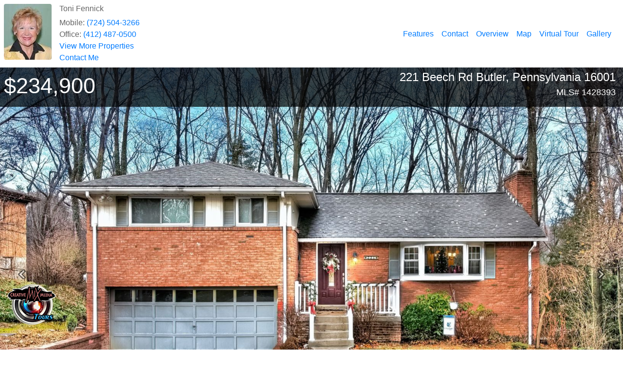

--- FILE ---
content_type: text/html; charset=UTF-8
request_url: https://tours.creativemixmedia.com/spw/index.php?tourid=978219
body_size: 9181
content:
<!doctype html>
<html lang="en">

<head>
    <link rel="stylesheet" href="https://cdn.eyewai.com/static/fusion_site/css/above-mls-0-1-4-3-4.min.css">
    <link rel="apple-touch-icon" sizes="180x180" href="/favicon.php?t=3&u=64639">
<link rel="icon" type="image/png" sizes="32x32" href="/favicon.php?t=1&u=64639">
<link rel="icon" type="image/png" sizes="16x16" href="/favicon.php?t=2&u=64639">
<link rel="manifest" href="/site.webmanifest.php?u=64639">
<meta name="msapplication-TileColor" content="#ffffff">
<meta name="theme-color" content="#ffffff">
<meta charset="utf-8">
<meta name="viewport" content="maximum-scale=1.0,width=device-width,initial-scale=1.0,user-scalable=0">
<meta name="robots" content="INDEX, FOLLOW">
<meta name="pinterest-rich-pin" content="true" />
<meta property="og:type" content="article" />
<meta property="og:url" content="https://tours.creativemixmedia.com/spw/index.php?tourid=978219" />
<meta name="pinterest-rich-pin" content="true" />
    <title>221 Beech Road</title>
    <meta name="description" content="Wonderful location in the Bon Aire Plan of Lots; Multi level brick with three bedrooms and 2 baths; open concept with living an dining room; well equipped kitchen; dining room opens onto a sprawling multi level deck which overlooks views of Hull Plan Lake" />
    <meta property="og:title" content="221 Beech Road" />
    <meta property="og:description" content="Wonderful location in the Bon Aire Plan of Lots; Multi level brick with three bedrooms and 2 baths; open concept with living an dining room; well equipped kitchen; dining room opens onto a sprawling multi level deck which overlooks views of Hull Plan Lake; Award winning Center Township school; integral garage for 2 vehicles and driveway will hold four more." />
    <meta name="og:description" content="Wonderful location in the Bon Aire Plan of Lots; Multi level brick with three bedrooms and 2 baths; open concept with living an dining room; well equipped kitchen; dining room opens onto a sprawling multi level deck which overlooks views of Hull Plan Lake; Award winning Center Township school; integral garage for 2 vehicles and driveway will hold four more." />
  <!-- Twitter Meta Tags -->
  <meta property="twitter:domain" content="tours.creativemixmedia.com">
  <meta property="twitter:url" content="https://tours.creativemixmedia.com">
    <meta name="twitter:title" content="221 Beech Road">
      <meta name="twitter:description" content="Wonderful location in the Bon Aire Plan of Lots; Multi level brick with three bedrooms and 2 baths; open concept with living an dining room; well equipped kitchen; dining room opens onto a sprawling multi level deck which overlooks views of Hull Plan Lake; Award winning Center Township school; integral garage for 2 vehicles and driveway will hold four more.">
          <meta property="og:image" content="https://cdn.eyewai.com/tourplaythumb.php?width=1200&height=630&tourtype=fsd&nol=1&mediaId=13796308" />
    <meta property="og:image:width" content="1200" />
    <meta property="og:image:height" content="630" />   
        <meta property="og:image" content="https://cdn.eyewai.com/tourplaythumb.php?width=1200&height=630&tourtype=fsd&nol=1&mediaId=13796311" />
    <meta property="og:image:width" content="1200" />
    <meta property="og:image:height" content="630" />   
        <meta property="og:image" content="https://cdn.eyewai.com/tourplaythumb.php?width=1200&height=630&tourtype=fsd&nol=1&mediaId=13796314" />
    <meta property="og:image:width" content="1200" />
    <meta property="og:image:height" content="630" />   
        <meta property="og:image" content="https://cdn.eyewai.com/tourplaythumb.php?width=1200&height=630&tourtype=fsd&nol=1&mediaId=13796316" />
    <meta property="og:image:width" content="1200" />
    <meta property="og:image:height" content="630" />   
<link rel="canonical" href="https://tours.creativemixmedia.com/spw/index.php?tourid=978219" />
<style>
    
.color-primary {
    color: #007bff;
}
body a, body a:visited, body .nav-tabs .nav-item.show .nav-link, body .nav-tabs .nav-link.active {
    color: #007bff;
}
.color-secondary {
    color: #ffffff;
}
body .hero-multi .overlay {
    color: #ffffff;
}
.color-primary-heading {
    color: #636363;
}
body h1, body h2, body h3, body h4, body h5{
    color: #636363;
}
.color-secondary-heading {
    color: #ffffff;
}
.color-primary-text {
    color: #636363;
}
body {
    color: #636363;
}
.color-secondary-text {
    color: #ffffff;
}
.color-primary-bg {
    background-color: #ffffff;
    color: #636363;
}
.color-primary-bg a {
    color: #007bff;
}
body {
    background-color: #ffffff;
}
.color-secondary-bg {
    background-color: #4d4d4d;
    color: #ffffff;
}
.color-secondary-bg a, body .color-secondary-bg a, body .color-secondary-bg a:visited, body .color-secondary-bg .nav-tabs .nav-item.show .nav-link, body .color-secondary-bg .nav-tabs .nav-link.active {
    color: #ffffff;
}</style>
        <script>
            
                        var googleTrackers = [];
            (function(i, s, o, g, r, a, m) {
                i['GoogleAnalyticsObject'] = r;
                i[r] = i[r] || function() {
                    (i[r].q = i[r].q || []).push(arguments)
                }, i[r].l = 1 * new Date();
                a = s.createElement(o),
                    m = s.getElementsByTagName(o)[0];
                a.async = 1;
                a.src = g;
                m.parentNode.insertBefore(a, m)
            })(window, document, 'script', 'https://www.google-analytics.com/analytics.js', 'ga');
                        </script>
                            <script async src="https://www.googletagmanager.com/gtag/js?id=UA-4226044-9"></script>
            <script>
                window.dataLayer = window.dataLayer || [];
                function gtag(){dataLayer.push(arguments);}
                gtag('js', new Date());
                gtag('config', 'UA-4226044-9');
                </script>
                        <script>
           gtag('event', 'screen_view', {
                'app_name': '221 Beech Road',
                'screen_name': 'PropertyWebsite'
            });
            </script>
               
            <script>
            !function(f,b,e,v,n,t,s)
            {if(f.fbq)return;n=f.fbq=function(){n.callMethod?
            n.callMethod.apply(n,arguments):n.queue.push(arguments)};
            if(!f._fbq)f._fbq=n;n.push=n;n.loaded=!0;n.version='2.0';
            n.queue=[];t=b.createElement(e);t.async=!0;
            t.src=v;s=b.getElementsByTagName(e)[0];
            s.parentNode.insertBefore(t,s)}(window, document,'script',
            'https://connect.facebook.net/en_US/fbevents.js');
            fbq('init', 'UA-4226044-9');
            fbq('track', 'PageView');
            </script>
            <noscript><img height="1" width="1" style="display:none"
            src="https://www.facebook.com/tr?id=UA-4226044-9&ev=PageView&noscript=1"
            /></noscript>
    </style>
<script type="application/ld+json">
    {"@context":"https:\/\/schema.org","@type":"SingleFamilyResidence","name":"221 Beech Rd - Single Family Home","description":"Wonderful location in the Bon Aire Plan of Lots; Multi level brick with three bedrooms and 2 baths; open concept with living an dining room; well equipped kitchen; dining room opens onto a sprawling multi level deck which overlooks views of Hull Plan Lake; Award winning Center Township school; integral garage for 2 vehicles and driveway will hold four more.","numberOfRooms":"2","numberOfBathroomsTotal":"2","numberOfBedrooms":"3","address":{"@type":"PostalAddress","addressLocality":"Butler","postalCode":"16001","streetAddress":"221 Beech Rd"}}</script>
</head>

<body class="color-primary-bg">


    <section class="audio" style="display:none;">
        <script type="text/javascript">
            var audioData = JSON.parse('{"autoplayAudio":0,"enableVideoAudio":0,"enableTourMusic":0,"enableTourNarration":0,"enableSceneNarrationHero":0,"enableSceneNarrationGallery":0,"musicTracks":[],"sceneNarrationTracks":[],"narration":[],"hasVideo":false}');
            var staticUrl = 'https://cdn.eyewai.com/';
        </script>
        <script type="text/template" id="audioDialogTemplate">
            <div class="audioDialog audiobars active" style="display:none;">
                <i class="far fa-times-circle font-size-20 m-1 text-white"></i>
                <div class="bars">
                    <div><div></div></div>
                    <div><div></div></div>
                    <div><div></div></div>
                    <div><div></div></div>
                    <div><div></div></div>
                    <div><div></div></div>
                    <div><div></div></div>
                    <div><div></div></div>
                </div>
                <div class="desc">
                    <p><img src="https://cdn.eyewai.com/static/images/select-audio-preference-english.png"></p>
                </div>
            </div>
        </script>
            <script type="text/template" id="audioSidebarTemplate">
                <div class="audioSidebar">
                <ul>
                    <li>
                        <div class="audiobars">
                            <span><div class="bars"><div><div></div></div><div><div></div></div><div><div></div></div><div><div></div></div></div></span>
                        </div>
                    </li>
                </ul>
            </div>
        </script>
    </section>            <header class="container-fluid px-0 py-2">
            <div class="d-flex justify-content-between">
                <div class="headsection d-sm-flex justify-content-sm-between text-sm-left align-items-center px-2">
                    
    <div id="crossagent" class="carousel slide carousel-fade agentinfo_head" data-ride="carousel">
    <div class="carousel-inner">
              <div class="color-primary-bg agent carousel-item active">
          <div class="agentmini">
            <div class="media agent1">
                              <img class="align-self-start mr-3 rounded lz" data-src="https://assets-cdn.eyewai.com/users/80429/userlogo/0_12749400_1569804067.jpg" />
                            <div class="media-body">
                                  <h6 class="agentname mt-0">Toni Fennick</h6>
                                                    <p class="agentnumber m-0">Mobile: <a class="" href="tel:(724) 504-3266">(724) 504-3266</a></p>
                                                    <p class="agentnumber m-0">Office: <a class="" href="tel:(412) 487-0500">(412) 487-0500</a></p>
                                                <p class="agentgallery m-0"><a class="text-black" href="https://tours.creativemixmedia.com/mypage/80429" target="_blank">View More Properties</a></p>
                                                <p class="contactlink m-0"><a class="text-black" href="#contact">Contact Me</a></p>                              </div>
            </div>
          </div>
        </div>
          </div>
  </div>

                </div>
                                <nav id="navi1" class="navi navbar navbar-expand-md offcanvasmenu">
                    <button class="navbar-toggler p-0 border-0" type="button" data-toggle="offcanvas">
                        <span class="navbar-toggler-icon">
                            <i class="fas fa-bars"></i>
                        </span>
                    </button>

                    <div class="navbar-collapse offcanvas-collapse" id="navbarsExampleDefault">
                        <div class="offcanvas-button text-right">
                            <button class="navbar-toggler p-0 border-0 display-5" type="button" data-toggle="offcanvas">
                                <span class="navbar-toggler-icon">
                                    <i class="fas fa-times"></i>
                                </span>
                            </button>
                        </div>
                        <ul class="navbar-nav mr-auto">
                                                                                                <script>
                                        function contactClick() {
                                            const listItems = document.querySelectorAll('.nav-tabs li');

                                            let floorPlanItem = null;
                                            listItems.forEach((item) => {
                                                // contains in string Floor Plan
                                                if (item.innerText.includes('Contact')) {
                                                    item.querySelector('a').click();
                                                }
                                            });
                                        }
                                        function featuresClick() {
                                            const listItems = document.querySelectorAll('.nav-tabs li');

                                            let floorPlanItem = null;
                                            listItems.forEach((item) => {
                                                // contains in string Floor Plan
                                                if (item.innerText.includes('Features')) {
                                                    item.querySelector('a').click();
                                                }
                                            });
                                        }
                                    </script>
                                    <li class="nav-item">
                                        <a class="nav-link" href="#nav5" onclick="featuresClick()">Features</a>
                                    </li>
                                    <li class="nav-item">
                                        <a class="nav-link" href="#nav5" onclick="contactClick()">Contact</a>
                                    </li>
                                                                                                    <li class="nav-item">
                                        <a class="nav-link" href="#nav4">Overview</a>
                                    </li>
                                                                                                    <li class="nav-item">
                                        <a class="nav-link" href="#nav6">Map</a>
                                    </li>
                                                                                                    <script>
                                        function virtualTourClick() {
                                            const listItems = document.querySelectorAll('.nav-tabs li');

                                            let floorPlanItem = null;
                                            listItems.forEach((item) => {
                                                // contains in string Floor Plan
                                                if (item.innerText.includes('Virtual Tour')) {
                                                    item.querySelector('a').click();
                                                }
                                            });
                                        }
                                    </script>
                                    <li class="nav-item">
                                        <!-- Click tab 2 -->
                                        <a class="nav-link" href="#nav10" onclick="virtualTourClick()">Virtual Tour</a>
                                    </li>
                                                                                                    <li class="nav-item">
                                        <a class="nav-link" href="#nav11">Gallery</a>
                                    </li>
                                                                                                                                                            </ul>
                    </div>
                </nav>
                            </div>

        </header>
    
    <main role="main" class="wrapper">
        

<section class="hero-multi  bottomOverlay thumbs" id="hero" data-height="" data-width="">
    <div id="carousel" class="carousel slide" data-ride="carousel" data-interval="false">
                    <div class="overlay top">
                <div class="container-fluid">
                    <div class="row">
                        <div class="col-12 col-md-6 text-center text-md-left price pl-md-2">
                            <p class="price">
                                $234,900                            </p>
                        </div>
                        <div class="col-12 col-md-6 text-center text-md-right ">
                            <p class="address">
                                221 Beech Rd                                Butler,
                                Pennsylvania                                16001                            </p>
                                                            <p class="mls pb-1 pb-sm-1 pb-md-0">MLS# 1428393</p>
                                                    </div>
                    </div>
                </div>
            </div>
            <div class="share">
                <div class="email"></div>
                <div class="other"></div>
            </div>
                <div class="carousel-inner" style="height:calc(100vw / 1.502)!important; width:100% !important;">
                                            <div data-type="still" class="carousel-item active  " data-width="100%" data-height="calc(100vw / 1.502)" data-backgroundmusic="1" data-time="6000" data-herosrc="https://assets-cdn.eyewai.com/tours/978219/images/resized/0_1575487007.7147_978219.jpg" class="d-block w-100" data-mediaid="13796308"  style="background-image:url('https://assets-cdn.eyewai.com/tours/978219/images/resized/0_1575487007.7147_978219.jpg');height:calc(100vw / 1.502)!important; width:100% !important;"></div>
                                <div data-type="still" class="carousel-item   " data-width="100%" data-height="calc(100vw / 1.502)" data-backgroundmusic="1" data-time="6000" data-herosrc="https://assets-cdn.eyewai.com/tours/978219/images/resized/0_1575487010.3979_978219.jpg" class="d-block w-100" data-mediaid="13796311" style="height:calc(100vw / 1.502)!important; width:100% !important;"></div>
                                <div data-type="still" class="carousel-item   " data-width="100%" data-height="calc(100vw / 1.502)" data-backgroundmusic="1" data-time="6000" data-herosrc="https://assets-cdn.eyewai.com/tours/978219/images/resized/0_1575487013.5201_978219.jpg" class="d-block w-100" data-mediaid="13796314" style="height:calc(100vw / 1.502)!important; width:100% !important;"></div>
                                <div data-type="still" class="carousel-item   " data-width="100%" data-height="calc(100vw / 1.502)" data-backgroundmusic="1" data-time="6000" data-herosrc="https://assets-cdn.eyewai.com/tours/978219/images/resized/0_1575487015.766_978219.jpg" class="d-block w-100" data-mediaid="13796316" style="height:calc(100vw / 1.502)!important; width:100% !important;"></div>
                                <div data-type="still" class="carousel-item   " data-width="100%" data-height="calc(100vw / 1.502)" data-backgroundmusic="1" data-time="6000" data-herosrc="https://assets-cdn.eyewai.com/tours/978219/images/resized/0_1575487020.1632_978219.jpg" class="d-block w-100" data-mediaid="13796321" style="height:calc(100vw / 1.502)!important; width:100% !important;"></div>
                                <div data-type="still" class="carousel-item   " data-width="100%" data-height="calc(100vw / 1.502)" data-backgroundmusic="1" data-time="6000" data-herosrc="https://assets-cdn.eyewai.com/tours/978219/images/resized/0_1575487008.4198_978219.jpg" class="d-block w-100" data-mediaid="13796309" style="height:calc(100vw / 1.502)!important; width:100% !important;"></div>
                                <div data-type="still" class="carousel-item   " data-width="100%" data-height="calc(100vw / 1.502)" data-backgroundmusic="1" data-time="6000" data-herosrc="https://assets-cdn.eyewai.com/tours/978219/images/resized/0_1575487009.42_978219.jpg" class="d-block w-100" data-mediaid="13796310" style="height:calc(100vw / 1.502)!important; width:100% !important;"></div>
                                <div data-type="still" class="carousel-item   " data-width="100%" data-height="calc(100vw / 1.502)" data-backgroundmusic="1" data-time="6000" data-herosrc="https://assets-cdn.eyewai.com/tours/978219/images/resized/0_1575487011.4344_978219.jpg" class="d-block w-100" data-mediaid="13796312" style="height:calc(100vw / 1.502)!important; width:100% !important;"></div>
                                <div data-type="still" class="carousel-item   " data-width="100%" data-height="calc(100vw / 1.502)" data-backgroundmusic="1" data-time="6000" data-herosrc="https://assets-cdn.eyewai.com/tours/978219/images/resized/0_1575487012.5752_978219.jpg" class="d-block w-100" data-mediaid="13796313" style="height:calc(100vw / 1.502)!important; width:100% !important;"></div>
                                <div data-type="still" class="carousel-item   " data-width="100%" data-height="calc(100vw / 1.502)" data-backgroundmusic="1" data-time="6000" data-herosrc="https://assets-cdn.eyewai.com/tours/978219/images/resized/0_1575487014.4466_978219.jpg" class="d-block w-100" data-mediaid="13796315" style="height:calc(100vw / 1.502)!important; width:100% !important;"></div>
            
                            <div class="top-attributes features text-white d-none d-xl-block">
                    <div class="container-fluid">
                        <div class="row justify-content-end">
                                                                                        <div class="beds p-2 display-5 m-0 text-center font-weight-bold" style="text-shadow: 0px 0px 10px rgba(0, 0, 0, 1);">
                                    <p class="p-0 m-0">
                                        3                                    </p>
                                    <p class="p-0 m-0 text-uppercase font-size-20">
                                        Beds                                    </p>
                                </div>
                                                                                        <div class="baths p-2 display-5 m-0 text-center font-weight-bold border-left border-white" style="text-shadow: 0px 0px 10px rgba(0, 0, 0, 1);">
                                    <p class="p-0 m-0">
                                        2                                    </p>
                                    <p class="p-0 m-0 text-uppercase font-size-20">
                                        Baths                                    </p>
                                </div>
                                                                                </div>
                    </div>
                </div>
        </div>
        <a class="carousel-control-prev" href="#carousel" role="button" data-slide="prev">
        <span class="carousel-control-prev-icon" aria-hidden="true"></span>
        <span class="sr-only">Previous</span>
    </a>
    <a class="carousel-control-next" href="#carousel" role="button" data-slide="next">
        <span class="carousel-control-next-icon" aria-hidden="true"></span>
        <span class="sr-only">Next</span>
    </a>
    </div>
                        <div class="mobattributes top-attributes features text-white position-relative d-lg-block d-xl-none">
                    <div class="container">
                        <div class="row justify-content-end">
                                                                                        <div class="beds p-2 display-5 m-0 text-center font-weight-bold" style="text-shadow: 0px 0px 10px rgba(0, 0, 0, 1);">
                                    <p class="p-0 m-0">
                                        3                                    </p>
                                    <p class="p-0 m-0 text-uppercase font-size-20">
                                        Beds                                    </p>
                                </div>
                                                                                        <div class="baths p-2 display-5 m-0 text-center font-weight-bold border-left border-white" style="text-shadow: 0px 0px 10px rgba(0, 0, 0, 1);">
                                    <p class="p-0 m-0">
                                        2                                    </p>
                                    <p class="p-0 m-0 text-uppercase font-size-20">
                                        Baths                                    </p>
                                </div>
                                                                                </div>
                    </div>
                </div>
        </div>
        </section>
<section class="tourdesc" id="nav4">
    <div class="container py-4">
        <div class="row">
          <div class="col-12">
                        <h2 class="display-5">Overview</h2>
                        <div class="col-12 propertydescription">Wonderful location in the Bon Aire Plan of Lots; Multi level brick with three bedrooms and 2 baths; open concept with living an dining room; well equipped kitchen; dining room opens onto a sprawling multi level deck which overlooks views of Hull Plan Lake; Award winning Center Township school; integral garage for 2 vehicles and driveway will hold four more.</div>
            </div>
        </div>
    </div>
    </section>

<section class="tabs pt-3 themetab1" id="nav5">
    <div class="container">
        <div class="row">
            <div class="col">
                <ul class="nav nav-tabs " role="tablist">
                                            <li class="nav-item">
                            <a class="nav-link active" data-toggle="tab" role="tab" href="#tabContent5_0" aria-controls="#tabContent5_0" aria-selected="true">Features</a>
                        </li>
                                                <li class="nav-item">
                            <a class="nav-link" data-toggle="tab" role="tab" href="#tabContent5_1" aria-controls="#tabContent5_1" aria-selected="true">Contact</a>
                        </li>
                                        </ul>

                <div class="tab-content p-3">
                                            <div id="tabContent5_0" class="tab-pane fade show active" role="tabpanel" aria-labelledby="tabContent5_0-tab">
                            <section class="attributes border-bottom py-2" id="nav5_1">
    <div class="container">
        <div class="row">
                             
                    <div class="col-12 col-sm-6 col-lg-3 d-flex justify-content-start category propertytype">
                    <div class="media">
                    <span class="rtv-type font-size-48 text-black mr-3 mt-2"></span>                    <div class="media-body">
                        <h5 class="heading mt-0">Type</h5>
                        <p class="value text-capitalize">Single Family Home</p>
                    </div>
                    </div>
                </div>
                                             
                    <div class="col-12 col-sm-6 col-lg-3 d-flex justify-content-start bed beds">
                    <div class="media">
                    <span class="rtv-bedrooms font-size-48 text-black mr-3 mt-2"></span>                    <div class="media-body">
                        <h5 class="heading mt-0">Bedrooms</h5>
                        <p class="value text-capitalize">3</p>
                    </div>
                    </div>
                </div>
                                             
                    <div class="col-12 col-sm-6 col-lg-3 d-flex justify-content-start bath">
                    <div class="media">
                    <span class="rtv-bathrooms font-size-48 text-black mr-3 mt-2"></span>                    <div class="media-body">
                        <h5 class="heading mt-0">Bathrooms</h5>
                        <p class="value text-capitalize">2</p>
                    </div>
                    </div>
                </div>
                                                                                                                                                             
                    <div class="col-12 col-sm-6 col-lg-3 d-flex justify-content-start lotsize lot size">
                    <div class="media">
                    <span class="rtv-lot-size font-size-48 text-black mr-3 mt-2"></span>                    <div class="media-body">
                        <h5 class="heading mt-0">Lot Size</h5>
                        <p class="value text-capitalize">.48 Acre</p>
                    </div>
                    </div>
                </div>
                                                                                                                                                             
                    <div class="col-12 col-sm-6 col-lg-3 d-flex justify-content-start price">
                    <div class="media">
                    <span class="rtv-price font-size-48 text-black mr-3 mt-2"></span>                    <div class="media-body">
                        <h5 class="heading mt-0">Price</h5>
                        <p class="value text-capitalize">$234,900</p>
                    </div>
                    </div>
                </div>
                                             
                    <div class="col-12 col-sm-6 col-lg-3 d-flex justify-content-start mls">
                    <div class="media">
                    <span class="rtv-mls font-size-48 text-black mr-3 mt-2"></span>                    <div class="media-body">
                        <h5 class="heading mt-0">MLS#</h5>
                        <p class="value text-capitalize">1428393</p>
                    </div>
                    </div>
                </div>
                                                                </div>
    </div>
</section>
                        </div>
                                                <div id="tabContent5_1" class="tab-pane fade" role="tabpanel" aria-labelledby="tabContent5_1-tab">
                            <section class="form form-normal-contact" id="nav5_2">
        <section class="form-contact-normal px-3 px-sm-0">
        <form onsubmit="return false;" method="post" action="/spw/ajax.php?action=contactform" autocomplete="on" class="contact needs-validation contactgentform col-12 mt-1" novalidate autofill="off">
        <input type="hidden" name="reaction" value="5_2contactform" />
        <input type="hidden" name="token" value="" />
        <input type="hidden" name="type" value="11" />
        <input type="hidden" name="location" value="Property Website Contact Form" />
                    <div class="row">
                <div class="col-sm-6 form-group">
                    <label for="contactagentname">
                        <span class="required">*</span> First Name                    </label>
                    <input type="text" name="fname" id="contactagentname" autocomplete="name" class="form-control" required pattern="\w.*?">
                    <span data-error="First Name is required."></span>
                    <div class="invalid-feedback">First Name Required</div>
                </div>
                <div class="col-sm-6 form-group">
                    <label for="contactagentlast">
                        <span class="required">*</span> Last Name                    </label>
                    <input type="text" name="lname" id="contactagentlast" autocomplete="family-name" class="form-control" required pattern="\w.*?">
                    <span data-error="Last Name is required."></span>
                    <div class="invalid-feedback">Last Name Required</div>
                </div>
                <div class="col-sm-6 form-group">
                    <label for="contactagentemail">
                        <span class="required">*</span> Email                    </label>
                    <input type="email" name="email" id="contactagentemail" pattern="^[a-zA-Z0-9.!#$%&'*+/=?^_`{|}~-]+@[a-zA-Z0-9](?:[a-zA-Z0-9-]{0,61}[a-zA-Z0-9])?(?:\.[a-zA-Z0-9](?:[a-zA-Z0-9-]{0,61}[a-zA-Z0-9])?)+$" autocomplete="email" class="form-control" required>
                    <span data-error="Must be a valid email address."></span>
                    <div class="invalid-feedback">Email Required</div>
                </div>
                <div class="col-sm-6 form-group">
                    <label for="contactagentphone">
                        <span class="required">*</span> Phone                    </label>
                    <input type="tel" name="phoneno" id="contactagentphone" autocomplete="tel-national" class="form-control" required pattern="\+?\d.*?">
                    <span data-error="A phone number is required"></span>
                    <div class="invalid-feedback">Phone Required</div>
                </div>
                <div class="col-sm-12 form-group">
                    <label for="contactagentcomments">Comments</label>
                    <textarea rows="5" name="comments" id="contactagentcomments" class="form-control"></textarea>
                    <span></span>
                </div>

                <div class="col-12 alert-danger formError" style="display:none;"></div>

                <div class="col-6 form-group">
                    <p>
                        <span class="required">*</span> Required                    </p>
                    <input type="hidden" name="tourid" value="978219">
                    <input type="hidden" name="tourtype" value="fsd">
                </div>

                <div class="col-6 form-group text-right">
                    <button type="submit" name="btnSubmit" class="btn btn-primary formsubmit">
                        <i class="fas fa-spinner fa-pulseb submitAnim" style="display: none;"></i> Send                    </button>
                </div>

                <div class="col-12 recap text-center">
                    <div style="font-size:10px;margin-bottom:4px;margin-top:4px;">
                        <div class="recaptcha"></div>
                    </div>
                </div>

            </div>
                </form>
</section></section>                        </div>
                                        </div>

            </div>
        </div>
    </div>
</section>


<section class="property_map" id="nav6">
    <div class="container">
        <h4 class="display-5">Location</h4>
        <div class="row">
            <div id="dynamic-map-container" style="width:100%;"></div>
        </div>
    </div>
    <script>
        // Use the VIEWER LINK as the iframe source
        var iframeUrl = "https://fusion.realtourvision.com//spw/features/maps/iframe.php"
            + "?lat=40.886471"
            + "&lon=-79.8961725"
            + "&key=AIzaSyCodtBWdeiyw6Qxt59R9MSmazDsN7SNQ4Y"
            + "&address=221+Beech+Rd"
            + "&fulladdress=221+Beech+Rd%2C+Butler%2C+PA+16001";
        var iframe = document.createElement('iframe');
        iframe.id = "dynamic-map-iframe";
        iframe.src = iframeUrl;
        iframe.width = "100%";
        iframe.height = "500";
        iframe.frameBorder = "0";
        iframe.style.border = "0";
        iframe.style.width = "100%";
        iframe.setAttribute('allowfullscreen', '');
        document.getElementById('dynamic-map-container').appendChild(iframe);
    </script>
</section>
<section class="weather weather-7day weather showweather" style="opacity: 0;">
    <div class="container">
        <h2 class="display-5">Local Weather</h2>
        <table class="weathercontainer">
            <tr>
                                    <td class="day" style="display:none;">
                        <p class="date"></p>
                        <div class="icon"></div>
                        <div class="temp">
                            <span class="daytime"></span>
                            <span class="nighttime"></span>
                        </div>
                        <div class="wind"></div>
                    </td>
                                    <td class="day" style="display:none;">
                        <p class="date"></p>
                        <div class="icon"></div>
                        <div class="temp">
                            <span class="daytime"></span>
                            <span class="nighttime"></span>
                        </div>
                        <div class="wind"></div>
                    </td>
                                    <td class="day" style="display:none;">
                        <p class="date"></p>
                        <div class="icon"></div>
                        <div class="temp">
                            <span class="daytime"></span>
                            <span class="nighttime"></span>
                        </div>
                        <div class="wind"></div>
                    </td>
                                    <td class="day" style="display:none;">
                        <p class="date"></p>
                        <div class="icon"></div>
                        <div class="temp">
                            <span class="daytime"></span>
                            <span class="nighttime"></span>
                        </div>
                        <div class="wind"></div>
                    </td>
                                    <td class="day" style="display:none;">
                        <p class="date"></p>
                        <div class="icon"></div>
                        <div class="temp">
                            <span class="daytime"></span>
                            <span class="nighttime"></span>
                        </div>
                        <div class="wind"></div>
                    </td>
                                    <td class="day" style="display:none;">
                        <p class="date"></p>
                        <div class="icon"></div>
                        <div class="temp">
                            <span class="daytime"></span>
                            <span class="nighttime"></span>
                        </div>
                        <div class="wind"></div>
                    </td>
                                    <td class="day" style="display:none;">
                        <p class="date"></p>
                        <div class="icon"></div>
                        <div class="temp">
                            <span class="daytime"></span>
                            <span class="nighttime"></span>
                        </div>
                        <div class="wind"></div>
                    </td>
                            </tr>
        </table>
    </div>
</section>

<section class="tabs pt-3 themetab1" id="nav10">
    <div class="container">
        <div class="row">
            <div class="col">
                <ul class="nav nav-tabs " role="tablist">
                                            <li class="nav-item">
                            <a class="nav-link active" data-toggle="tab" role="tab" href="#tabContent10_0" aria-controls="#tabContent10_0" aria-selected="true">Virtual Tour</a>
                        </li>
                                        </ul>

                <div class="tab-content p-3">
                                            <div id="tabContent10_0" class="tab-pane fade show active" role="tabpanel" aria-labelledby="tabContent10_0-tab">
                            <section class="tour-thumb" id="nav10_1">
    <a href="/978219" target="_blank">
        <div class="embed-responsive embed-responsive-16by9">
            <picture class="embed-responsive-item lzo">
                <source data-src="https://cdn.eyewai.com/tourplaythumb.php?tourId=978219&width=1428&height=803&q=100&t=1575487395" media="(min-width: 1700px)">
                <img data-src="https://cdn.eyewai.com/tourplaythumb.php?tourId=978219&width=658&height=370&q=100&t=1575487395">
            </picture>
        </div>
    </a>
</section>                        </div>
                                        </div>

            </div>
        </div>
    </div>
</section>


<section class="media-gallery">
    <div id="nav11" class="propertygallery">
        <div class="container-fluid">
            <div class="row align-items-center">
                                    <h2 class="display-5 m-auto py-5">Gallery</h2>
                                <div class="col-12">
                    <div class="galleryimages">
                        
                            <a href="https://assets-cdn.eyewai.com/tours/978219/images/resized/0_1575487007.7147_978219.jpg" data-disable-external-check="false" data-type="image" data-gallery="propertyimages" data-toggle="lightbox" data-mediaid="13796308"   >
                                <picture class="lzo tmd gi_1" data-ratio="1" data-mode="5" data-type="h">
                                                                                                                <source data-src="https://assets-cdn.eyewai.com/tours/978219/images/thumbnail/0_1575487007.7147_978219.jpg">
                                                                        <img data-src="https://assets-cdn.eyewai.com/tours/978219/images/thumbnail/0_1575487007.7147_978219.jpg">
                                </picture>
                            </a>

                        
                            <a href="https://assets-cdn.eyewai.com/tours/978219/images/resized/0_1575487008.4198_978219.jpg" data-disable-external-check="false" data-type="image" data-gallery="propertyimages" data-toggle="lightbox" data-mediaid="13796309"   >
                                <picture class="lzo tmd gi_1" data-ratio="1" data-mode="5" data-type="h">
                                                                                                                <source data-src="https://assets-cdn.eyewai.com/tours/978219/images/thumbnail/0_1575487008.4198_978219.jpg">
                                                                        <img data-src="https://assets-cdn.eyewai.com/tours/978219/images/thumbnail/0_1575487008.4198_978219.jpg">
                                </picture>
                            </a>

                        
                            <a href="https://assets-cdn.eyewai.com/tours/978219/images/resized/0_1575487009.42_978219.jpg" data-disable-external-check="false" data-type="image" data-gallery="propertyimages" data-toggle="lightbox" data-mediaid="13796310"   >
                                <picture class="lzo tmd gi_1" data-ratio="1" data-mode="5" data-type="h">
                                                                                                                <source data-src="https://assets-cdn.eyewai.com/tours/978219/images/thumbnail/0_1575487009.42_978219.jpg">
                                                                        <img data-src="https://assets-cdn.eyewai.com/tours/978219/images/thumbnail/0_1575487009.42_978219.jpg">
                                </picture>
                            </a>

                        
                            <a href="https://assets-cdn.eyewai.com/tours/978219/images/resized/0_1575487010.3979_978219.jpg" data-disable-external-check="false" data-type="image" data-gallery="propertyimages" data-toggle="lightbox" data-mediaid="13796311"   >
                                <picture class="lzo tmd gi_1" data-ratio="1" data-mode="5" data-type="h">
                                                                                                                <source data-src="https://assets-cdn.eyewai.com/tours/978219/images/thumbnail/0_1575487010.3979_978219.jpg">
                                                                        <img data-src="https://assets-cdn.eyewai.com/tours/978219/images/thumbnail/0_1575487010.3979_978219.jpg">
                                </picture>
                            </a>

                        
                            <a href="https://assets-cdn.eyewai.com/tours/978219/images/resized/0_1575487013.5201_978219.jpg" data-disable-external-check="false" data-type="image" data-gallery="propertyimages" data-toggle="lightbox" data-mediaid="13796314"   >
                                <picture class="lzo tmd gi_1" data-ratio="1" data-mode="5" data-type="h">
                                                                                                                <source data-src="https://assets-cdn.eyewai.com/tours/978219/images/thumbnail/0_1575487013.5201_978219.jpg">
                                                                        <img data-src="https://assets-cdn.eyewai.com/tours/978219/images/thumbnail/0_1575487013.5201_978219.jpg">
                                </picture>
                            </a>

                        
                            <a href="https://assets-cdn.eyewai.com/tours/978219/images/resized/0_1575487011.4344_978219.jpg" data-disable-external-check="false" data-type="image" data-gallery="propertyimages" data-toggle="lightbox" data-mediaid="13796312"   >
                                <picture class="lzo tmd gi_1" data-ratio="1" data-mode="5" data-type="h">
                                                                                                                <source data-src="https://assets-cdn.eyewai.com/tours/978219/images/thumbnail/0_1575487011.4344_978219.jpg">
                                                                        <img data-src="https://assets-cdn.eyewai.com/tours/978219/images/thumbnail/0_1575487011.4344_978219.jpg">
                                </picture>
                            </a>

                        
                            <a href="https://assets-cdn.eyewai.com/tours/978219/images/resized/0_1575487012.5752_978219.jpg" data-disable-external-check="false" data-type="image" data-gallery="propertyimages" data-toggle="lightbox" data-mediaid="13796313"   >
                                <picture class="lzo tmd gi_1" data-ratio="1" data-mode="5" data-type="h">
                                                                                                                <source data-src="https://assets-cdn.eyewai.com/tours/978219/images/thumbnail/0_1575487012.5752_978219.jpg">
                                                                        <img data-src="https://assets-cdn.eyewai.com/tours/978219/images/thumbnail/0_1575487012.5752_978219.jpg">
                                </picture>
                            </a>

                        
                            <a href="https://assets-cdn.eyewai.com/tours/978219/images/resized/0_1575487014.4466_978219.jpg" data-disable-external-check="false" data-type="image" data-gallery="propertyimages" data-toggle="lightbox" data-mediaid="13796315"   >
                                <picture class="lzo tmd gi_1" data-ratio="1" data-mode="5" data-type="h">
                                                                                                                <source data-src="https://assets-cdn.eyewai.com/tours/978219/images/thumbnail/0_1575487014.4466_978219.jpg">
                                                                        <img data-src="https://assets-cdn.eyewai.com/tours/978219/images/thumbnail/0_1575487014.4466_978219.jpg">
                                </picture>
                            </a>

                        
                            <a href="https://assets-cdn.eyewai.com/tours/978219/images/resized/0_1575487015.766_978219.jpg" data-disable-external-check="false" data-type="image" data-gallery="propertyimages" data-toggle="lightbox" data-mediaid="13796316"   >
                                <picture class="lzo tmd gi_1" data-ratio="1" data-mode="5" data-type="h">
                                                                                                                <source data-src="https://assets-cdn.eyewai.com/tours/978219/images/thumbnail/0_1575487015.766_978219.jpg">
                                                                        <img data-src="https://assets-cdn.eyewai.com/tours/978219/images/thumbnail/0_1575487015.766_978219.jpg">
                                </picture>
                            </a>

                        
                            <a href="https://assets-cdn.eyewai.com/tours/978219/images/resized/0_1575487016.515_978219.jpg" data-disable-external-check="false" data-type="image" data-gallery="propertyimages" data-toggle="lightbox" data-mediaid="13796317"   >
                                <picture class="lzo tmd gi_1" data-ratio="1" data-mode="5" data-type="h">
                                                                                                                <source data-src="https://assets-cdn.eyewai.com/tours/978219/images/thumbnail/0_1575487016.515_978219.jpg">
                                                                        <img data-src="https://assets-cdn.eyewai.com/tours/978219/images/thumbnail/0_1575487016.515_978219.jpg">
                                </picture>
                            </a>

                        
                            <a href="https://assets-cdn.eyewai.com/tours/978219/images/resized/0_1575487017.0827_978219.jpg" data-disable-external-check="false" data-type="image" data-gallery="propertyimages" data-toggle="lightbox" data-mediaid="13796318"   >
                                <picture class="lzo tmd gi_1" data-ratio="1" data-mode="5" data-type="h">
                                                                                                                <source data-src="https://assets-cdn.eyewai.com/tours/978219/images/thumbnail/0_1575487017.0827_978219.jpg">
                                                                        <img data-src="https://assets-cdn.eyewai.com/tours/978219/images/thumbnail/0_1575487017.0827_978219.jpg">
                                </picture>
                            </a>

                        
                            <a href="https://assets-cdn.eyewai.com/tours/978219/images/resized/0_1575487018.1067_978219.jpg" data-disable-external-check="false" data-type="image" data-gallery="propertyimages" data-toggle="lightbox" data-mediaid="13796319"   >
                                <picture class="lzo tmd gi_1" data-ratio="1" data-mode="5" data-type="h">
                                                                                                                <source data-src="https://assets-cdn.eyewai.com/tours/978219/images/thumbnail/0_1575487018.1067_978219.jpg">
                                                                        <img data-src="https://assets-cdn.eyewai.com/tours/978219/images/thumbnail/0_1575487018.1067_978219.jpg">
                                </picture>
                            </a>

                        
                            <a href="https://assets-cdn.eyewai.com/tours/978219/images/resized/0_1575487019.0569_978219.jpg" data-disable-external-check="false" data-type="image" data-gallery="propertyimages" data-toggle="lightbox" data-mediaid="13796320"   >
                                <picture class="lzo tmd gi_1" data-ratio="1" data-mode="5" data-type="h">
                                                                                                                <source data-src="https://assets-cdn.eyewai.com/tours/978219/images/thumbnail/0_1575487019.0569_978219.jpg">
                                                                        <img data-src="https://assets-cdn.eyewai.com/tours/978219/images/thumbnail/0_1575487019.0569_978219.jpg">
                                </picture>
                            </a>

                        
                            <a href="https://assets-cdn.eyewai.com/tours/978219/images/resized/0_1575487020.1632_978219.jpg" data-disable-external-check="false" data-type="image" data-gallery="propertyimages" data-toggle="lightbox" data-mediaid="13796321"   >
                                <picture class="lzo tmd gi_1" data-ratio="1" data-mode="5" data-type="h">
                                                                                                                <source data-src="https://assets-cdn.eyewai.com/tours/978219/images/thumbnail/0_1575487020.1632_978219.jpg">
                                                                        <img data-src="https://assets-cdn.eyewai.com/tours/978219/images/thumbnail/0_1575487020.1632_978219.jpg">
                                </picture>
                            </a>

                        
                            <a href="https://assets-cdn.eyewai.com/tours/978219/images/resized/0_1575487020.9772_978219.jpg" data-disable-external-check="false" data-type="image" data-gallery="propertyimages" data-toggle="lightbox" data-mediaid="13796322"   >
                                <picture class="lzo tmd gi_1" data-ratio="1" data-mode="5" data-type="h">
                                                                                                                <source data-src="https://assets-cdn.eyewai.com/tours/978219/images/thumbnail/0_1575487020.9772_978219.jpg">
                                                                        <img data-src="https://assets-cdn.eyewai.com/tours/978219/images/thumbnail/0_1575487020.9772_978219.jpg">
                                </picture>
                            </a>

                        
                            <a href="https://assets-cdn.eyewai.com/tours/978219/images/resized/0_1575487021.6838_978219.jpg" data-disable-external-check="false" data-type="image" data-gallery="propertyimages" data-toggle="lightbox" data-mediaid="13796323"   >
                                <picture class="lzo tmd gi_1" data-ratio="1" data-mode="5" data-type="h">
                                                                                                                <source data-src="https://assets-cdn.eyewai.com/tours/978219/images/thumbnail/0_1575487021.6838_978219.jpg">
                                                                        <img data-src="https://assets-cdn.eyewai.com/tours/978219/images/thumbnail/0_1575487021.6838_978219.jpg">
                                </picture>
                            </a>

                        
                            <a href="https://assets-cdn.eyewai.com/tours/978219/images/resized/0_1575487022.6675_978219.jpg" data-disable-external-check="false" data-type="image" data-gallery="propertyimages" data-toggle="lightbox" data-mediaid="13796324"   >
                                <picture class="lzo tmd gi_1" data-ratio="1" data-mode="5" data-type="h">
                                                                                                                <source data-src="https://assets-cdn.eyewai.com/tours/978219/images/thumbnail/0_1575487022.6675_978219.jpg">
                                                                        <img data-src="https://assets-cdn.eyewai.com/tours/978219/images/thumbnail/0_1575487022.6675_978219.jpg">
                                </picture>
                            </a>

                        
                            <a href="https://assets-cdn.eyewai.com/tours/978219/images/resized/0_1575487023.151_978219.jpg" data-disable-external-check="false" data-type="image" data-gallery="propertyimages" data-toggle="lightbox" data-mediaid="13796325"   >
                                <picture class="lzo tmd gi_1" data-ratio="1" data-mode="5" data-type="h">
                                                                                                                <source data-src="https://assets-cdn.eyewai.com/tours/978219/images/thumbnail/0_1575487023.151_978219.jpg">
                                                                        <img data-src="https://assets-cdn.eyewai.com/tours/978219/images/thumbnail/0_1575487023.151_978219.jpg">
                                </picture>
                            </a>

                        
                            <a href="https://assets-cdn.eyewai.com/tours/978219/images/resized/0_1575487023.6053_978219.jpg" data-disable-external-check="false" data-type="image" data-gallery="propertyimages" data-toggle="lightbox" data-mediaid="13796326"   >
                                <picture class="lzo tmd gi_1" data-ratio="1" data-mode="5" data-type="h">
                                                                                                                <source data-src="https://assets-cdn.eyewai.com/tours/978219/images/thumbnail/0_1575487023.6053_978219.jpg">
                                                                        <img data-src="https://assets-cdn.eyewai.com/tours/978219/images/thumbnail/0_1575487023.6053_978219.jpg">
                                </picture>
                            </a>

                        
                            <a href="https://assets-cdn.eyewai.com/tours/978219/images/resized/0_1575487024.5262_978219.jpg" data-disable-external-check="false" data-type="image" data-gallery="propertyimages" data-toggle="lightbox" data-mediaid="13796327"   >
                                <picture class="lzo tmd gi_1" data-ratio="1" data-mode="5" data-type="h">
                                                                                                                <source data-src="https://assets-cdn.eyewai.com/tours/978219/images/thumbnail/0_1575487024.5262_978219.jpg">
                                                                        <img data-src="https://assets-cdn.eyewai.com/tours/978219/images/thumbnail/0_1575487024.5262_978219.jpg">
                                </picture>
                            </a>

                        
                            <a href="https://assets-cdn.eyewai.com/tours/978219/images/resized/0_1575487025.5295_978219.jpg" data-disable-external-check="false" data-type="image" data-gallery="propertyimages" data-toggle="lightbox" data-mediaid="13796328"   >
                                <picture class="lzo tmd gi_1" data-ratio="1" data-mode="5" data-type="h">
                                                                                                                <source data-src="https://assets-cdn.eyewai.com/tours/978219/images/thumbnail/0_1575487025.5295_978219.jpg">
                                                                        <img data-src="https://assets-cdn.eyewai.com/tours/978219/images/thumbnail/0_1575487025.5295_978219.jpg">
                                </picture>
                            </a>

                        
                            <a href="https://assets-cdn.eyewai.com/tours/978219/images/resized/0_1575487026.5184_978219.jpg" data-disable-external-check="false" data-type="image" data-gallery="propertyimages" data-toggle="lightbox" data-mediaid="13796329"   >
                                <picture class="lzo tmd gi_1" data-ratio="1" data-mode="5" data-type="h">
                                                                                                                <source data-src="https://assets-cdn.eyewai.com/tours/978219/images/thumbnail/0_1575487026.5184_978219.jpg">
                                                                        <img data-src="https://assets-cdn.eyewai.com/tours/978219/images/thumbnail/0_1575487026.5184_978219.jpg">
                                </picture>
                            </a>

                        
                            <a href="https://assets-cdn.eyewai.com/tours/978219/images/resized/0_1575487027.6541_978219.jpg" data-disable-external-check="false" data-type="image" data-gallery="propertyimages" data-toggle="lightbox" data-mediaid="13796330"   >
                                <picture class="lzo tmd gi_1" data-ratio="1" data-mode="5" data-type="h">
                                                                                                                <source data-src="https://assets-cdn.eyewai.com/tours/978219/images/thumbnail/0_1575487027.6541_978219.jpg">
                                                                        <img data-src="https://assets-cdn.eyewai.com/tours/978219/images/thumbnail/0_1575487027.6541_978219.jpg">
                                </picture>
                            </a>

                        
                            <a href="https://assets-cdn.eyewai.com/tours/978219/images/resized/0_1575487028.7909_978219.jpg" data-disable-external-check="false" data-type="image" data-gallery="propertyimages" data-toggle="lightbox" data-mediaid="13796331"   >
                                <picture class="lzo tmd gi_1" data-ratio="1" data-mode="5" data-type="h">
                                                                                                                <source data-src="https://assets-cdn.eyewai.com/tours/978219/images/thumbnail/0_1575487028.7909_978219.jpg">
                                                                        <img data-src="https://assets-cdn.eyewai.com/tours/978219/images/thumbnail/0_1575487028.7909_978219.jpg">
                                </picture>
                            </a>

                        
                            <a href="https://assets-cdn.eyewai.com/tours/978219/images/resized/0_1575487029.821_978219.jpg" data-disable-external-check="false" data-type="image" data-gallery="propertyimages" data-toggle="lightbox" data-mediaid="13796332"   >
                                <picture class="lzo tmd gi_1" data-ratio="1" data-mode="5" data-type="h">
                                                                                                                <source data-src="https://assets-cdn.eyewai.com/tours/978219/images/thumbnail/0_1575487029.821_978219.jpg">
                                                                        <img data-src="https://assets-cdn.eyewai.com/tours/978219/images/thumbnail/0_1575487029.821_978219.jpg">
                                </picture>
                            </a>

                                            </div>
                </div>
            </div>
        </div>
    </div>
</section>    </main>

            <footer id="contact" class="footer color-secondary-text color-secondary-bg mt-3">
            <div class="container">
                <div class="row">

                    
    <div class="col-12 col-sm-6 agentinfo_basic">
        <div class="row justify-content-center justify-content-sm-start">
            <div id="footercrosscompanyagent" class="carousel slide carousel-fade" data-ride="carousel">
                <div class="carousel-inner">
                                            <div class="color-secondary-bg carousel-item active">
                            <div class="companyfooterlogo px-2 py-3">
                                                            <img class="bottomlogo img-fluid rounded lz" data-src="https://assets-cdn.eyewai.com/users/80429/companylogo/0_20944000_1569804067.png" />
                                                                                                <p class="companyname">Coldwell Banker</p>
                                                            </div>
                        </div>
                                    </div>
            </div>
        </div>
    </div>

    <div class="col-12 col-sm-6">
        <div class="d-flex justify-content-center justify-content-sm-end">
            <div class="">
                <div id="footercrossagent" class="carousel slide carousel-fade" data-ride="carousel">
                    <div class="carousel-inner">
                                                    <div class="color-secondary-bg agent carousel-item active">
                                <div class="row agentmini m-0">
                                    <div class="userphotosection px-2 py-3">
                                                                                <img class="photo rounded lz" data-src="https://assets-cdn.eyewai.com/users/80429/userlogo/0_12749400_1569804067.jpg" />
                                                                            </div>
                                    <div class="aboutuser px-2 py-3">
                                        <div class="about">
                                                                                            <p class="agentname m-0">Toni Fennick</p>
                                                                                                                                        <p class="title m-0">Realtor</p>
                                                                                                                                        <p class="agentnumber m-0">Mobile: <a class="text-white" href="tel:(724) 504-3266">(724) 504-3266</a></p>
                                                                                                                                        <p class="agentnumber m-0">Office: <a class="text-white" href="tel:(412) 487-0500">(412) 487-0500</a></p>
                                                                                                                                        <p class="agentemail m-0"><a class="text-white" href="mailto:toni.fennick@pittsburghmoves.com">toni.fennick@pittsburghmoves.com</a></p>
                                            
                                                                                            <p class="agentwebsite m-0"><a class="text-white" href="http://ToniFennick.cbintouch.com" target="_blank">Visit My Website</a></p>
                                                                                                                                        <p class="agentgallery m-0"><a class="text-white" href="https://tours.creativemixmedia.com/mypage/80429" target="_blank">View More Properties</a></p>
                                                                                    </div>
                                    </div>

                                </div>
                            </div>
                                            </div>
                </div>
            </div>
        </div>
    </div>

                </div>
            </div>
            <div class="container">
                <div class="row">
                <div class="col-12 col-sm-6 py-3 text-center text-sm-left">
                                    
    <section class="affiliates " style="">
        <div class="carousel slide carousel-fade" data-ride="carousel">
            <div class="carousel-inner">
                                    <div class="carousel-item active">
                                            <a href="http://www.CreativeMixMedia.com" data-affiliateid="1833" target="_blank">
                            <picture class="lz">
                                                                    <source data-src="https://assets-cdn.eyewai.com/affiliates/1833/companylogo/0_94936900_1556226632.png" media="" />
                                                                <img class="img-fluid" data-src="https://assets-cdn.eyewai.com/affiliates/1833/companylogo/0_94936900_1556226632.png">
                            </picture>
                        </a>
                                            </div>
                            </div>
        </div>
    </section>

                                </div>
                <div class="col-12 col-sm-6 py-2 text-center text-sm-right">
                                                                <div class="socialshare">
                                                            <a class="facebook color-secondary-text" href="http://www.facebook.com/sharer/sharer.php?u=https://tours.creativemixmedia.com/spw/index.php?tourid=978219" target="_blank"><i class="fab fa-facebook-square fa-3x"></i></a>
                            
                                                            <a class="twitter color-secondary-text" href="https://twitter.com/intent/tweet?text=https://tours.creativemixmedia.com/spw/index.php?tourid=978219" target="_blank"><i class="fa-brands fa-square-x-twitter fa-3x"></i></a>
                            
                                                            <a class="linkedin color-secondary-text" href="http://www.linkedin.com/cws/share?url=https://tours.creativemixmedia.com/spw/index.php?tourid=978219" target="_blank"><i class="fab fa-linkedin fa-3x"></i></a>
                            
                                                        <a class="pinterest color-secondary-text" href="https://www.pinterest.com/pin/create/button/?url=https://tours.creativemixmedia.com/spw/index.php?tourid=978219" target="_blank"><i class="fab fa-pinterest-square fa-3x"></i></a>
                            
                        </div>
                                    </div>
                                        <div class="col-12 text-right">
                            <p class="color-secondary-text font-size-10 py-2 m-0"><span class="rtv-equalhousing"></span> * This information is deemed reliable but not guaranteed and has not been verified</p>
                        </div>
                                    </div>
            </div>
        </footer>
    
        
    <script type="text/javascript" defer>
    var tourid = 978219;
    var nonbranded = 0;
    var referrer = '';
    var hitstatsDomain = 'https://manage.realtourvision.com/';
    var themeid = 1;
    var notracking = 0;

    var temp;
    temp = document.createElement('link');
    temp.setAttribute('rel', 'stylesheet');
    temp.href = 'https://cdn.eyewai.com/static/fusion_site/css/css-mls-0-1-4-3-4.min.css?cache=1';
    document.body.appendChild(temp);

    var temp;
    temp = document.createElement('link');
    temp.setAttribute('rel', 'stylesheet');
    temp.href = 'https://cdn.eyewai.com/static/vendor/font-awesome-5.0/all.min.css';
    document.body.appendChild(temp);

    var temp;
    temp = document.createElement('link');
    temp.setAttribute('rel', 'stylesheet');
    temp.href = 'https://cdn.eyewai.com/static/vendor/fontawesome-6.4.2/css/all.min.css';
    document.body.appendChild(temp);

    var temp;
    temp = document.createElement('link');
    temp.setAttribute('rel', 'stylesheet');
    temp.href = 'https://cdn.eyewai.com/static/vendor/fontawesome-6.4.2/css/brands.min.css';
    document.body.appendChild(temp);

    temp = document.createElement('script');
    temp.setAttribute('type', 'text/javascript');
    temp.src = 'https://cdn.eyewai.com/static/fusion_site/4.3.8/js/js-mls-0-1.min.js';
    document.body.appendChild(temp);
</script>
<script type="text/javascript">
    (function(c,l,a,r,i,t,y){
        c[a]=c[a]||function(){(c[a].q=c[a].q||[]).push(arguments)};
        t=l.createElement(r);t.async=1;t.src="https://www.clarity.ms/tag/"+i;
        y=l.getElementsByTagName(r)[0];y.parentNode.insertBefore(t,y);
    })(window, document, "clarity", "script", "ux76zvgffq");
</script>
<!-- if $extraJS is set, include it -->
    <noscript>
        <div class="alert alert-warning text-center shadow-sm" role="alert">
            <h4 class="alert-heading">JavaScript Disabled!!!</h4>
            <p>Please reconsider and re-enable Javascript on this website for a better viewing experience.</p>
        </div>
    </noscript>
</body>

</html>

--- FILE ---
content_type: text/html; charset=UTF-8
request_url: https://fusion.realtourvision.com//spw/features/maps/iframe.php?lat=40.886471&lon=-79.8961725&key=AIzaSyCodtBWdeiyw6Qxt59R9MSmazDsN7SNQ4Y&address=221+Beech+Rd&fulladdress=221+Beech+Rd%2C+Butler%2C+PA+16001
body_size: 392
content:
<!DOCTYPE html>
<html>
<head>
    <meta charset="utf-8">
    <title>Map</title>
    <style>
        html, body { height: 100%; margin: 0; padding: 0; width: 100%; }
        #mapgoogle-iframe { width: 100% !important; height: 100%; min-height: 500px; }
    </style>
</head>
<body>
    <div id="mapgoogle-iframe"></div>
    <script>
        var templateMapLat = "40.886471";
        var templateMapLon = "-79.8961725";
        var templateMapKey = "AIzaSyCodtBWdeiyw6Qxt59R9MSmazDsN7SNQ4Y";
        var templateMapId = "mapgoogle-iframe";
        var templateAddress = "221 Beech Rd";
        var templateFullAddress = "221 Beech Rd, Butler, PA 16001";
    </script>
    <script src="/spw/features/maps/map.js"></script>
</body>
</html>


--- FILE ---
content_type: text/css
request_url: https://cdn.eyewai.com/static/fusion_site/css/css-mls-0-1-4-3-4.min.css?cache=1
body_size: 4714
content:
@font-face{font-family:'rtvspw';src:url(/static/fonts/rtvspw.eot?cwio9m);src:url('/static/fonts/rtvspw.eot?cwio9m#iefix') format('embedded-opentype'),url(/static/fonts/rtvspw.ttf?cwio9m) format('truetype'),url(/static/fonts/rtvspw.woff?cwio9m) format('woff'),url('/static/fonts/rtvspw.svg?cwio9m#rtvspw') format('svg');font-weight:400;font-style:normal;font-display:block}[class^="rtv-"],[class*=" rtv-"]{font-family:'rtvspw'!important;speak:none;font-style:normal;font-weight:400;font-variant:normal;text-transform:none;line-height:1;-webkit-font-smoothing:antialiased;-moz-osx-font-smoothing:grayscale}.rtv-equalhousing:before{content:"\e90a"}.rtv-sqf:before{content:"\e900"}.rtv-stories:before{content:"\e901"}.rtv-style:before{content:"\e902"}.rtv-subdivision:before{content:"\e903"}.rtv-type:before{content:"\e904"}.rtv-year-built:before{content:"\e905"}.rtv-apt-unit:before{content:"\e906"}.rtv-bathrooms:before{content:"\e907"}.rtv-bedrooms:before{content:"\e908"}.rtv-garage:before{content:"\e909"}.rtv-lot-size:before{content:"\e910"}.rtv-mls:before{content:"\e911"}.rtv-parking:before{content:"\e912"}.rtv-price:before{content:"\e90d"}.rtv-school-district:before{content:"\e90e"}.audioDialog{cursor:pointer;position:fixed;top:50%;left:50%;transform:translate(-50%,-50%);-webkit-transform:translate(-50%,-50%);-ms-transform:translate(-50%,-50%);border:1px solid #000;background-color:#000;opacity:.6;z-index:999999;width:unset;text-align:right}.audioSidebar{position:fixed;right:10px;bottom:10px;padding:5px;border-radius:5px;background-color:#000;z-index:20;cursor:pointer}.audioSidebar ul{list-style-type:none;margin:0;padding:0}@media (min-width:1200px){.audioDialog{width:unset}}.audiobars #btnCloseAudioBox{float:right;margin:5px 5px 0 0;color:#fff;font-size:21px}.mouseEnabled .audiobars #btnCloseAudioBox:hover{color:#aaa}.audiobars .desc{font-family:Arial;font-size:25px;font-weight:700;color:#fff;padding:0 20px 10px 20px;margin:0 5px;text-align:center}.audiobars .desc p{padding:0;margin:0}.audiobars .desc img{opacity:1}.audiobars .desc i{margin:25px 15px 0 15px;font-size:22px}.audiobars .desc i:nth-child(2){color:#777}.audiobars .bars{position:relative;height:60px;box-sizing:border-box;text-align:center}.audiobars .bars div{height:100%;position:relative;display:inline-block;width:15px;box-sizing:border-box}.audiobars .bars div div{position:absolute;bottom:0;left:0;background-color:#fff;width:100%;border:1px solid #000;transition:height 100ms;-webkit-transition:height 100ms;-ms-transition:height 100ms;animation-duration:2s;animation-iteration-count:infinite;box-sizing:border-box}.audioSidebar .audiobars .bars div div{transition:height 100ms;-webkit-transition:height 100ms;-ms-transition:height 100ms;animation-duration:2s;animation-iteration-count:infinite}.audiobars .bars div:nth-child(1) div{height:20%}.audiobars .bars div:nth-child(2) div{height:60%}.audiobars .bars div:nth-child(3) div{height:82%}.audiobars .bars div:nth-child(4) div{height:34%}.audiobars .bars div:nth-child(5) div{height:10%}.audiobars .bars div:nth-child(6) div{height:34%}.audiobars .bars div:nth-child(7) div{height:82%}.audiobars .bars div:nth-child(8) div{height:60%}@media (min-width:992px){.audiobars .bars:hover{height:40px}.audiobars .bars:hover div{width:10px}.audiobars .bars{height:30px;transition:height .3s ease-in-out}.audiobars .bars div{width:7px;transition:width .3s ease-in-out}}.audiobars.active .bars div:nth-child(1) div{animation-name:levelsAnim4;animataion-delay:-100ms}.audiobars.active .bars div:nth-child(2) div{animation-name:levelsAnim1;animataion-delay:-300ms}.audiobars.active .bars div:nth-child(3) div{animation-name:levelsAnim3;animataion-delay:0ms}.audiobars.active .bars div:nth-child(4) div{animation-name:levelsAnim1;animataion-delay:-150ms}.audiobars.active .bars div:nth-child(5) div{animation-name:levelsAnim2;animataion-delay:-100ms}.audiobars.active .bars div:nth-child(6) div{animation-name:levelsAnim5;animataion-delay:-200ms}.audiobars.active .bars div:nth-child(7) div{animation-name:levelsAnim4;animataion-delay:0ms}.audiobars.active .bars div:nth-child(8) div{animation-name:levelsAnim2;animataion-delay:-400ms}@keyframes levelsAnim1{100%{height:87%}90%{height:48%}80%{height:20%}70%{height:50%}60%{height:40%}50%{height:18%}40%{height:40%}30%{height:37%}20%{height:51%}10%{height:57%}0%{height:70%}}@keyframes levelsAnim2{100%{height:20%}90%{height:35%}80%{height:58%}70%{height:8%}60%{height:62%}50%{height:100%}40%{height:66%}30%{height:30%}20%{height:16%}10%{height:6%}0%{height:34%}}@keyframes levelsAnim3{100%{height:100%}90%{height:76%}80%{height:60%}70%{height:66%}60%{height:88%}50%{height:100%}40%{height:20%}30%{height:88%}20%{height:46%}10%{height:26%}0%{height:41%}}@keyframes levelsAnim4{100%{height:20%}90%{height:60%}80%{height:95%}70%{height:26%}60%{height:12%}50%{height:92%}40%{height:40%}30%{height:23%}20%{height:21%}10%{height:72%}0%{height:5%}}@keyframes levelsAnim5{100%{height:5%}90%{height:97%}80%{height:24%}70%{height:41%}60%{height:12%}50%{height:66%}40%{height:52%}30%{height:97%}20%{height:6%}10%{height:20%}0%{height:0}}#crossagent.agentinfo_head .media.agent1{min-height:115px}.agentinfo_basic #footercrosscompanyagent .row.agentmini.m-0{min-height:115px}.agentinfo_card div#footeragents.carousel .carousel-item{background-color:#fff}.agent-info.agentinfo_thin .agentlogo img,.agent-info .company img{object-fit:cover;object-position:center center}.agentinfo_thin .mw-35{max-width:102px}.hero-multi{width:100%;overflow-x:hidden}.hero-multi .carousel-linked{height:750px}.hero-multi .carousel-inner{height:750px}.hero-multi .carousel-item.carousel-shrink{background-size:contain!important}.hero-multi .carousel-item{background-size:cover;background-position:center;background-repeat:no-repeat;height:750px}.carousel-control-prev{top:50%;transform:translate(25px,-50%);bottom:unset;width:unset}.carousel-control-prev-icon{margin:10px;background-image:url("data:image/svg+xml,%3csvg xmlns='http://www.w3.org/2000/svg' fill='%23fff' stroke='%23000' width='8' height='8' viewBox='0 0 8 8'%3e%3cpath d='M5.25 0l-4 4 4 4 1.5-1.5L4.25 4l2.5-2.5L5.25 0z'/%3e%3c/svg%3e")}.carousel-control-next{top:50%;transform:translate(-25px,-50%);bottom:unset;width:unset}.carousel-control-next-icon{margin:10px;background-image:url("data:image/svg+xml,%3csvg xmlns='http://www.w3.org/2000/svg' fill='%23fff' stroke='%23000' width='8' height='8' viewBox='0 0 8 8'%3e%3cpath d='M2.75 0l-1.5 1.5L3.75 4l-2.5 2.5L2.75 8l4-4-4-4z'/%3e%3c/svg%3e")}.hero-multi .carousel-item iframe{width:100%;height:100%;border-width:0}.hero-multi .carousel-item .clickToInteract{display:flex;justify-content:center;align-items:center;width:100%;height:100%;background-color:rgba(0,0,0,.75);cursor:pointer;position:absolute;top:0;left:0}.hero-multi .carousel-item .clickToInteract i{font-size:56px;color:#fff}.hero-multi .carousel-item.zillow iframe{position:absolute;left:50%;top:0;width:65%;transform:translate(-50%,0);bottom:0}.hero-multi .carousel-item.zillow .clickToInteract{position:absolute;top:0;left:50%;width:65%;transform:translate(-50%,0);bottom:0}.hero-multi .thumbnails{margin-top:20px}.carousel-fade .carousel-item-next.carousel-item-left,.carousel-fade .carousel-item-prev.carousel-item-right,.carousel-fade .carousel-item.active video.fadein{z-index:5;opacity:1!important}.carousel-fade .carousel-item-next.carousel-item-left,.carousel-fade .carousel-item-prev.carousel-item-right,.carousel-fade .carousel-item.active video.fadeout{z-index:1;opacity:0!important}.carousel-fade .carousel-item-next.carousel-item-left,.carousel-fade .carousel-item-prev.carousel-item-right,.carousel-fade .carousel-item video.videotransition{opacity:1}.carousel-fade .carousel-item-next.carousel-item-left,.carousel-fade .carousel-item-prev.carousel-item-right,.carousel-fade .carousel-item video.mainvid{opacity:0}.carousel-item video{-webkit-backface-visibility:hidden;backface-visibility:hidden;transition:-webkit-transform 0.6s ease-in-out;transition:transform 0.6s ease-in-out;transition:transform 0.6s ease-in-out,-webkit-transform 0.6s ease-in-out;position:absolute;top:0;left:0;z-index:1}.hero-multi .carousel-indicators{display:block;white-space:nowrap;margin:0;padding:0;transition:margin 300ms;position:relative}.hero-multi .carousel-indicators li{height:75px;width:100px;background-size:cover;background-position:center;background-repeat:no-repeat;opacity:1;display:inline-block;margin:0;padding:0}@media all and (min-width:600px){.hero-multi .carousel-indicators li.tmd,.hero-multi .carousel-indicators li.tlg{width:200px;height:137px}}@media all and (min-width:1200px){.hero-multi .carousel-indicators li.tlg{width:262px;height:180px}}.hero-multi .carousel-indicators li.active{border:1px solid #000;height:75px;width:100px;margin:9px 0}@media all and (min-width:600px){.hero-multi .carousel-indicators li.active.tmd,.hero-multi .carousel-indicators li.active.tlg{width:200px;height:137px}}@media all and (min-width:1200px){.hero-multi .carousel-indicators li.active.tlg{width:262px;height:180px}}.hero-multi .top-attributes{position:absolute;bottom:0;left:0;right:0;z-index:10;pointer-events:none}.hero-multi .mobattributes{background-color:rgba(0,0,0,.7)}.hero-multi .overlay.bottom{position:relative;width:100%;left:0;right:0;bottom:0;background-color:rgba(0,0,0,.7);z-index:2;color:#fff}@media (min-width:992px){.hero-multi .overlay.bottom{position:absolute}}.hero-multi .overlay.bottom .price{font-size:1.563rem;margin-bottom:0;vertical-align:middle;padding:2px 0 5px 0}@media (min-width:992px){.hero-multi .overlay.bottom .price{font-size:2.8125rem}}.hero-multi .overlay.bottom .address{font-size:1.5rem;margin-bottom:0;display:inline-block;margin-top:7px}.hero-multi .overlay.bottom .mls{font-size:1.125rem;margin-bottom:0}.hero-multi .overlay.top{position:relative;width:100%;left:0;right:0;top:0;background-color:rgba(0,0,0,.7);z-index:2;color:#fff}@media (min-width:992px){.hero-multi .overlay.top{position:absolute}}.hero-multi .overlay.top .price{font-size:2.188rem;margin-bottom:0;vertical-align:middle;padding:0}.hero-multi .overlay.top .address{font-size:1.25rem;margin-bottom:0;display:inline-block;margin-top:2px}.hero-multi .overlay.top .mls{font-size:1.125rem;margin-bottom:0}@media (min-width:768px){.hero-multi .overlay.top .price{font-size:2.8125rem;padding:2px 0 5px 0}.hero-multi .overlay.top .address{font-size:1.5rem}}.propertydescription{font-size:1.125rem;font-weight:300}.nav-tabs .nav-item.show .nav-link,.nav-tabs .nav-link.active{color:#007bff}.nav-tabs .nav-link.active:hover{border-color:#e9ecef #e9ecef #fff;color:#007bff}.nav-tabs .nav-link:hover{border-color:transparent;color:#007bff}#mapgoogle{width:100%;height:450px}.place-card .place-name{overflow:hidden;white-space:nowrap;text-overflow:ellipsis;font-weight:500;font-size:14px;color:#000}.place-card div,.place-card a,.default-card div,.default-card a{color:#5B5B5B;font-family:Roboto,Arial;font-size:12px;-moz-user-select:text;-webkit-user-select:text;-ms-user-select:text;user-select:text}.place-desc-large{width:200px;display:inline-block}.place-card .place-name{overflow:hidden;white-space:nowrap;text-overflow:ellipsis;font-weight:500;font-size:14px;color:#000}.place-card div,.place-card a,.default-card div,.default-card a{color:#5B5B5B;font-family:Roboto,Arial;font-size:12px;-moz-user-select:text;-webkit-user-select:text;-ms-user-select:text;user-select:text}.place-card .address{margin-top:6px}.place-card div,.place-card a,.default-card div,.default-card a{color:#5B5B5B;font-family:Roboto,Arial;font-size:12px;-moz-user-select:text;-webkit-user-select:text;-ms-user-select:text;user-select:text}.gm-style-mtc-bbw{top:110px!important}.gm-style-mtc-bbw .gm-style-mtc:first-of-type>button{font-size:14px!important}.gm-style-mtc-bbw .gm-style-mtc:last-of-type>button{font-size:14px!important}.gm-style .gm-style-mtc label,.gm-style .gm-style-mtc div{font-size:14px!important;font-weight:500!important}#googlemapaddress{position:absolute;top:10px;left:10px;z-index:1000;visibility:visible}@media only screen and (max-width:600px){.gm-style-mtc-bbw{top:auto!important;bottom:15px}}section.weather{margin-bottom:20px}section.weather h2{padding-top:10px;padding-bottom:10px;margin-bottom:25px}.weathercontainer{box-shadow:0 0 2px 2px rgba(0,0,0,.125);-webkit-font-smoothing:antialiased;-moz-osx-font-smoothing:whitescale;background-color:#fff;margin:0 auto;width:100%;table-layout:fixed}section.weather .day>div{border-left:1px solid rgba(1,20,36,.6)}section.weather .day:first-child>div{border-left:0}section.weather .day{text-align:center;font-family:Arial,Helvetica,sans-serif;color:#333;vertical-align:top}section.weather .day .icon{width:100%;height:100px;background-repeat:no-repeat;background-position:center;background-size:75px 75px}section.weather .day .temp .daytime{font-size:2.1875rem}section.weather .day .temp .nighttime{font-size:1.125rem;color:#848484}section.weather .day .wind i.fas.fa-wind{padding-right:5px}section.weather .day .date{font-size:1.125rem;font-weight:400;margin:0;background:#1C2C3E;color:#fff}@media (max-width:768px){section.weather .day{display:inline-block;width:50%;margin-right:-4px}section.weather .day:first-child>div{border-left:1px solid rgba(1,20,36,.6)}section.weather .day:last-child>div{border-right:1px solid rgba(1,20,36,.6)}}@media (min-width:769px) AND (max-width:992px){section.weather .day{display:inline-block;width:33%;margin-right:-4px}section.weather .day:first-child>div{border-left:1px solid rgba(1,20,36,.6)}section.weather .day:nth-child(3),section.weather .day:last-child>div{border-right:1px solid rgba(1,20,36,.6)}}section.schools{margin-top:20px;opacity:0}section.schools h2{padding-top:10px;padding-bottom:10px;margin-bottom:25px}section.schools>div>div{min-height:200px;transition:opacity 750ms;opacity:1}section.schools>div>div.bgloading{background-image:url(/static/images/loader.gif);background-repeat:no-repeat;background-position:center center;opacity:0}section.schools>div>div>*{transition:opacity 750ms}section.schools table{width:100%;margin-bottom:20px}section.schools table th{font-size:15px;font-weight:700;text-align:left;text-align:center}section.schools table td{font-size:14px;text-align:center;padding-top:22px}#showmore{display:inline}section.schools table td:nth-child(1)>div{border-width:2px;border-style:solid;border-radius:40px;position:relative;width:40px;height:40px;display:inline-block}section.schools table td:nth-child(1) span:nth-child(1){font-weight:700;font-size:14px;position:absolute;left:6px;top:50%;transform:translateY(-50%)}section.schools table td:nth-child(1) span:nth-child(2){font-size:9px;vertical-align:middle;position:absolute;right:6px;top:50%;transform:translateY(-50%)}section.schools .schools{max-height:360px;height:100%;overflow:hidden}section.schools .schools.all{max-height:unset}section.schools .schools.all .showless{display:block}section.schools .c0{border-color:rgb(128,2,2)}section.schools .c1{border-color:rgb(201,0,0)}section.schools .c2{border-color:rgb(255,38,0)}section.schools .c3{border-color:rgb(211,102,0)}section.schools .c4{border-color:rgb(224,146,0)}section.schools .c5{border-color:rgb(223,189,2)}section.schools .c6{border-color:rgb(173,185,0)}section.schools .c7{border-color:#89AC01}section.schools .c8{border-color:rgb(95,167,2)}section.schools .c9{border-color:#398403}section.schools .c10{border-color:#378301}section.schools table td:nth-child(1) .c10 span:nth-child(1){left:3px}section.schools table td:nth-child(1) .c10 span:nth-child(2){right:3px}@media all and (max-width:600px){section.schools table th:nth-child(3){display:none}section.schools table td:nth-child(3){display:none}}.tour-thumb picture{display:flex}.tour-thumb picture img{object-position:center;object-fit:cover;height:auto;width:100%}section.floorplan>div{}section.floorplan ul{list-style-type:none;padding:0;margin:0;border:1px solid #707070}section.floorplan table{width:100%}section.floorplan .row div:nth-child(1){vertical-align:top}section.floorplan .row div:nth-child(2){vertical-align:top}section.floorplan ul li{display:block;text-align:center;border-bottom:1px solid #707070;font-size:18px;font-family:Arial,Helvetica,sans-serif;line-height:22px;padding:10px 6px;cursor:pointer;word-break:break-all}section.floorplan ul li:last-child{border-bottom-width:0}section.floorplan ul li.active{background-color:#DEDEDE;font-weight:700}section.floorplan .plan{position:relative}section.floorplan .plan>img{width:100%;height:auto}section.floorplan .plan .spots{position:absolute;top:0;bottom:0;right:0;left:0}section.floorplan .plan .spots span{position:absolute;transform:translate(-50%,-50%);cursor:pointer}section.floorplan .plan .spots span i{color:#000;text-shadow:0 0 8px rgba(0,0,0,.6)}section.floorplan .plan.xs .spots span i{font-size:20px}section.floorplan .plan.sm .spots span i{font-size:25px}section.floorplan .plan.md .spots span i{font-size:30px}section.floorplan .plan.lg .spots span i{font-size:35px}section.floorplan .plan.xl .spots span i{font-size:45px}@media (max-width:767px){section.floorplan .plan.xs .spots span i{font-size:10px}section.floorplan .plan.sm .spots span i{font-size:13px}section.floorplan .plan.md .spots span i{font-size:18px}section.floorplan .plan.lg .spots span i{font-size:22px}section.floorplan .plan.xl .spots span i{font-size:32px}}@media (max-width:991px){section.floorplan .plan.xs .spots span i{font-size:10px}section.floorplan .plan.sm .spots span i{font-size:15px}section.floorplan .plan.md .spots span i{font-size:20px}section.floorplan .plan.lg .spots span i{font-size:25px}section.floorplan .plan.xl .spots span i{font-size:35px}}.ekko-lightbox{display:-ms-flexbox!important;display:flex!important;-ms-flex-align:center;align-items:center;-ms-flex-pack:center;justify-content:center;padding-right:0!important}.ekko-lightbox-container{position:relative}.ekko-lightbox-container>div.ekko-lightbox-item{position:absolute;top:0;left:0;bottom:0;right:0;width:100%}.ekko-lightbox iframe{width:100%;height:100%}.ekko-lightbox-nav-overlay{z-index:1;position:absolute;top:0;left:0;width:100%;height:100%;display:-ms-flexbox;display:flex}.ekko-lightbox-nav-overlay a{-ms-flex:1;flex:1;display:-ms-flexbox;display:flex;-ms-flex-align:center;align-items:center;opacity:0;transition:opacity .5s;color:#fff;font-size:30px;z-index:1}.ekko-lightbox-nav-overlay a>*{-ms-flex-positive:1;flex-grow:1}.ekko-lightbox-nav-overlay a>:focus{outline:none}.ekko-lightbox-nav-overlay a span{padding:0 30px}.ekko-lightbox-nav-overlay a:last-child span{text-align:right}.ekko-lightbox-nav-overlay a:hover{text-decoration:none}.ekko-lightbox-nav-overlay a:focus{outline:none}.ekko-lightbox-nav-overlay a.disabled{cursor:default;visibility:hidden}.ekko-lightbox a:hover{opacity:1;text-decoration:none}.ekko-lightbox .modal-dialog{display:none}.ekko-lightbox .modal-footer{text-align:left}.ekko-lightbox-loader{position:absolute;top:0;left:0;bottom:0;right:0;width:100%;display:-ms-flexbox;display:flex;-ms-flex-direction:column;flex-direction:column;-ms-flex-pack:center;justify-content:center;-ms-flex-align:center;align-items:center}.ekko-lightbox-loader>div{width:40px;height:40px;position:relative;text-align:center}.ekko-lightbox-loader>div>div{width:100%;height:100%;border-radius:50%;background-color:#fff;opacity:.6;position:absolute;top:0;left:0;animation:a 2s infinite ease-in-out}.ekko-lightbox-loader>div>div:last-child{animation-delay:-1s}.modal-dialog .ekko-lightbox-loader>div>div{background-color:#333}@keyframes a{0%,to{transform:scale(0);-webkit-transform:scale(0)}50%{transform:scale(1);-webkit-transform:scale(1)}}.ekko-lightbox.modal .modal-body{padding:.3rem!important}.ekko-lightbox.modal .modal-content{border-radius:0px!important}.modal-header .close{padding:1rem 1rem;margin:-1rem -1rem -1rem!important}.modal-header .scenenarration{cursor:pointer;margin:-.8rem 1rem -1rem auto;display:inline-block;padding:1rem 1rem}.ekko-lightbox-nav-overlay a,.ekko-lightbox-nav-overlay a span{color:#fff}.ekko-lightbox.modal.show .modal-dialog{max-width:100%}.captioncontent button.close{width:100%;max-width:50px;height:100%;max-height:50px;background:#fff}.scene-description{overflow:auto}.ekko-lightbox-nav-overlay{display:-ms-flexbox!important;display:flex!important}.ekko-lightbox.modal .modal-dialog{width:90vw!important;max-width:90vw!important}.ekko-lightbox.ekko-lightboxfull.modal .modal-dialog{width:100vw!important;max-width:100vw!important;height:100vw!important;max-height:100vh!important}.ekko-lightbox.ekko-lightboxfull.modal .modal-body{height:90vh!important;width:100%;max-height:100vh}.ekko-lightbox.modal .modal-body{height:45vw!important;width:100%;max-height:80vh}.ekko-lightbox.modal .ekko-lightbox-container{height:100%!important;width:100%!important}.ekko-lightbox.modal.footer .modal-footer{max-height:30vh;overflow-y:auto}.media-gallery .galleryimages a{display:inline-block}.media-gallery .galleryimages a:hover{text-decoration:none}.galleryimages{text-align:center;margin:0 auto}.galleryimages picture{position:relative;padding:5px}.galleryimages picture img{object-fit:cover;width:100%;height:100%}.gi_4{width:45vw;height:11.25vw}.gi_3{width:45vw;height:15vw}.gi_2{width:45vw;height:22.5vw}.gi_1_85{width:45vw;height:24.32vw}.gi_1_777{width:45vw;height:25vw}.gi_1_5{width:45vw;height:30vw}.gi_1_333{width:45vw;height:34vw}.gi_1{width:45vw;height:45vw}.gi_0_85{width:45vw;height:53vw}.gi_0_75{width:45vw;height:60vw}.gi_0_666{width:45vw;height:67vw}.gi_0_562{width:45vw;height:80vw}.gi_0_5{width:45vw;height:90vw}@media (min-width:1200px){.gi_4{width:22.5vw;height:5.625vw}.gi_3{width:22.5vw;height:7.5vw}.gi_2{width:22.5vw;height:11.25vw}.gi_1_85{width:22.5vw;height:12.16vw}.gi_1_777{width:22.5vw;height:12.5vw}.gi_1_5{width:22.5vw;height:15vw}.gi_1_333{width:22.5vw;height:17vw}.gi_1{width:22.5vw;height:22.5vw}.gi_0_85{width:22.5vw;height:26.5vw}.gi_0_75{width:22.5vw;height:30vw}.gi_0_666{width:22.5vw;height:33.5vw}.gi_0_562{width:22.5vw;height:40vw}.gi_0_5{width:22.5vw;height:45vw}}.ekko-lightbox{display:-ms-flexbox!important;display:flex!important;-ms-flex-align:center;align-items:center;-ms-flex-pack:center;justify-content:center;padding-right:0!important}.ekko-lightbox-container{position:relative}.ekko-lightbox-container>div.ekko-lightbox-item{position:absolute;top:0;left:0;bottom:0;right:0;width:100%}.ekko-lightbox iframe{width:100%;height:100%}.ekko-lightbox-nav-overlay{z-index:1;position:absolute;top:0;left:0;width:100%;height:100%;display:-ms-flexbox;display:flex}.ekko-lightbox-nav-overlay a{-ms-flex:1;flex:1;display:-ms-flexbox;display:flex;-ms-flex-align:center;align-items:center;opacity:0;transition:opacity .5s;color:#fff;font-size:30px;z-index:1}.ekko-lightbox-nav-overlay a>*{-ms-flex-positive:1;flex-grow:1}.ekko-lightbox-nav-overlay a>:focus{outline:none}.ekko-lightbox-nav-overlay a span{padding:0 30px}.ekko-lightbox-nav-overlay a:last-child span{text-align:right}.ekko-lightbox-nav-overlay a:hover{text-decoration:none}.ekko-lightbox-nav-overlay a:focus{outline:none}.ekko-lightbox-nav-overlay a.disabled{cursor:default;visibility:hidden}.ekko-lightbox a:hover{opacity:1;text-decoration:none}.ekko-lightbox .modal-dialog{display:none}.ekko-lightbox .modal-footer{text-align:left}.ekko-lightbox-loader{position:absolute;top:0;left:0;bottom:0;right:0;width:100%;display:-ms-flexbox;display:flex;-ms-flex-direction:column;flex-direction:column;-ms-flex-pack:center;justify-content:center;-ms-flex-align:center;align-items:center}.ekko-lightbox-loader>div{width:40px;height:40px;position:relative;text-align:center}.ekko-lightbox-loader>div>div{width:100%;height:100%;border-radius:50%;background-color:#fff;opacity:.6;position:absolute;top:0;left:0;animation:a 2s infinite ease-in-out}.ekko-lightbox-loader>div>div:last-child{animation-delay:-1s}.modal-dialog .ekko-lightbox-loader>div>div{background-color:#333}@keyframes a{0%,to{transform:scale(0);-webkit-transform:scale(0)}50%{transform:scale(1);-webkit-transform:scale(1)}}.ekko-lightbox.modal .modal-body{padding:.3rem!important}.ekko-lightbox.modal .modal-content{border-radius:0px!important}.modal-header .close{padding:1rem 1rem;margin:-1rem -1rem -1rem!important}.modal-header .scenenarration{cursor:pointer;margin:-.8rem 1rem -1rem auto;display:inline-block;padding:1rem 1rem}.ekko-lightbox-nav-overlay a,.ekko-lightbox-nav-overlay a span{color:#fff}.ekko-lightbox.modal.show .modal-dialog{max-width:100%}.captioncontent button.close{width:100%;max-width:50px;height:100%;max-height:50px;background:#fff}.scene-description{overflow:auto}.ekko-lightbox-nav-overlay{display:-ms-flexbox!important;display:flex!important}.ekko-lightbox.modal .modal-dialog{width:90vw!important;max-width:90vw!important}.ekko-lightbox.ekko-lightboxfull.modal .modal-dialog{width:100vw!important;max-width:100vw!important;height:100vw!important;max-height:100vh!important}.ekko-lightbox.ekko-lightboxfull.modal .modal-body{height:90vh!important;width:100%;max-height:100vh}.ekko-lightbox.modal .modal-body{height:45vw!important;width:100%;max-height:80vh}.ekko-lightbox.modal .ekko-lightbox-container{height:100%!important;width:100%!important}.ekko-lightbox.modal.footer .modal-footer{max-height:30vh;overflow-y:auto}section.affiliates{position:fixed;left:10px;bottom:10px;width:40%;text-align:left;z-index:9999;pointer-events:none}@media all and (min-width:600px){section.affiliates{max-width:200px;height:125px}}section.affiliates .carousel{display:inline-block;overflow:hidden;width:100%;height:100%}section.affiliates .carousel-inner{width:100%;height:100%}section.affiliates .carousel-item{width:100%;height:100%}section.affiliates .carousel-item img{width:100%;max-width:100%;height:100%;object-fit:contain;object-position:0 50%;pointer-events:auto}

--- FILE ---
content_type: text/plain
request_url: https://www.google-analytics.com/j/collect?v=1&_v=j102&a=1307606248&t=pageview&_s=1&dl=https%3A%2F%2Ftours.creativemixmedia.com%2Fspw%2Findex.php%3Ftourid%3D978219&ul=en-us%40posix&dt=221%20Beech%20Road&sr=1280x720&vp=1280x720&_u=aEDAAUABAAAAACAAI~&jid=1543135833&gjid=307276390&cid=522367529.1768956833&tid=UA-4226044-9&_gid=653864750.1768956833&_r=1&_slc=1&z=1463278648
body_size: -454
content:
2,cG-B5N4KXC874

--- FILE ---
content_type: text/javascript
request_url: https://fusion.realtourvision.com/spw/features/maps/map.js
body_size: 1236
content:
let map;

function gm_authFailure() {
    console.log('gm_authFailure');
};

function authsuccess() {
    console.log('authsuccess');
    initgoogleMap(Number(templateMapLat), Number(templateMapLon), templateMapId);
};

const initgoogleMap = (userlat, userlong, id) => {
    console.log('initgooglemap');
    let mapgoogle = document.getElementById(id);
    mapgoogle.innerHTML = '';

    try {
        map = new google.maps.Map(mapgoogle, {
            center: { lat: userlat, lng: userlong },
            zoom: 15,
            mapTypeControl: true,
        });
        marker = new google.maps.Marker({
            position: new google.maps.LatLng(userlat, userlong),
            map: map,
        });

        var urladdress = encodeURIComponent(templateFullAddress);

        var info = document.createElement('div');
        info.innerHTML = `
            <div id="googlemapaddress" style="">
                <div style="background-color: white; padding: 10px; box-shadow: rgba(0, 0, 0, 0.3) 0px 1px 4px -1px; border-radius: 2px;">
                    <div style="">
                        <div class="place-card place-card-large">
                            <div class="place-desc-large">
                                <div class="place-name" >${templateAddress}</div>
                                <div class="address">${templateFullAddress}</div>
                            </div>
                            <div class="navigate" style="text-align:center;">
                                <div jsaction="placeCard.directions" class="navigate">
                                    <a target="_blank" href="https://maps.google.com/maps?ll=${userlat},${userlong}&z=16&t=m&hl=en-US&gl=US&mapclient=embed&daddr=${urladdress}@${userlat},${userlong}">Get Directions</a>
                                </div>
                            </div>
                        </div>
                    </div>
                </div>
            </div>
        `;
        mapgoogle.append(info);
        document.addEventListener('fullscreenchange', function () {
            if (document.fullscreenElement) {
                document.getElementById('googlemapaddress').style.position = 'fixed';
                // Do something when entering fullscreen mode
                var mapTypeControlBackground = document.querySelector('.gm-style-mtc-bbw');
                if (mapTypeControlBackground) {
                    mapTypeControlBackground.parentNode.insertBefore(info, mapTypeControlBackground);
                }
            } else {
                document.getElementById('googlemapaddress').style.position = 'absolute';
                // Do something when exiting fullscreen mode
            }
        });
    } catch (e) {
        console.log('caught error', e);
    }
};

const clearOutMap = () => {
    const opt = document.getElementsByClassName('property_map');
    const location = opt[0];

    if (location) {
        location.remove();
    }

    const links = document.getElementsByClassName('nav-link');

    for (let i = 0; i < links.length; i++) {
        if (links[i].innerHTML.toLowerCase() == 'map') {
            links[i].remove();
            break;
        }
    }
};


if (typeof templateMapId !== 'undefined' && templateMapId && document.getElementById(templateMapId)) {
    let scr = document.createElement('script');

    scr.addEventListener('error', function () {
        clearOutMap();
    });

    document.getElementById(templateMapId).parentElement.append(scr);
    scr.src = `https://maps.googleapis.com/maps/api/js?key=${templateMapKey}&callback=authsuccess`;

}